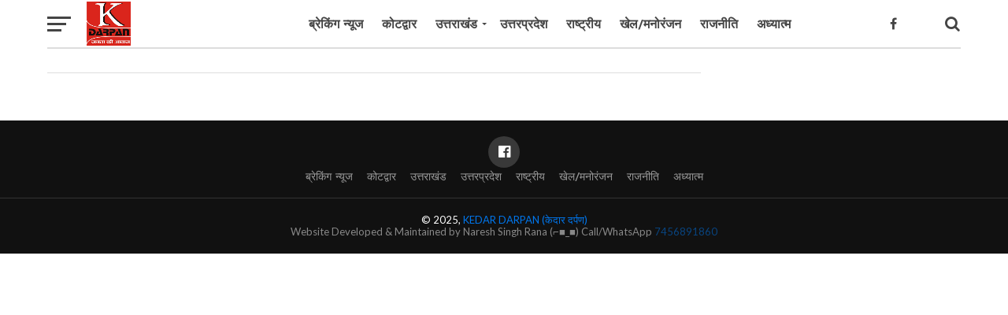

--- FILE ---
content_type: text/html; charset=UTF-8
request_url: https://kedardarpan.com/category/uttarakhand-news/almora-news/
body_size: 10128
content:
<!DOCTYPE html>
<html lang="en-US">
<head>
<meta charset="UTF-8" >
<meta name="viewport" id="viewport" content="width=device-width, initial-scale=1.0, maximum-scale=1.0, minimum-scale=1.0, user-scalable=no" />
<link rel="pingback" href="https://kedardarpan.com/xmlrpc.php" />
<link href="https://fonts.googleapis.com/css?family=Noto+Sans&amp;display=swap" rel="stylesheet" />
<meta property="og:description" content="जनता की आवाज" />
<title>Category: अल्मोड़ा &#x2d; KEDAR DARPAN (केदार दर्पण)</title>
<style>img:is([sizes="auto" i], [sizes^="auto," i]) { contain-intrinsic-size: 3000px 1500px }</style>
<!-- The SEO Framework by Sybre Waaijer -->
<meta name="robots" content="max-snippet:-1,max-image-preview:large,max-video-preview:-1" />
<link rel="canonical" href="https://kedardarpan.com/category/uttarakhand-news/almora-news/" />
<meta name="description" content="अल्मोड&#8230;" />
<meta property="og:type" content="website" />
<meta property="og:locale" content="en_US" />
<meta property="og:site_name" content="KEDAR DARPAN (केदार दर्पण)" />
<meta property="og:title" content="Category: अल्मोड़ा" />
<meta property="og:description" content="अल्मोड&#8230;" />
<meta property="og:url" content="https://kedardarpan.com/category/uttarakhand-news/almora-news/" />
<meta property="og:image" content="https://kedardarpan.com/wp-content/uploads/2020/09/K-DARPAN.jpg" />
<meta property="og:image:width" content="310" />
<meta property="og:image:height" content="361" />
<meta name="twitter:card" content="summary_large_image" />
<meta name="twitter:title" content="Category: अल्मोड़ा" />
<meta name="twitter:description" content="अल्मोड&#8230;" />
<meta name="twitter:image" content="https://kedardarpan.com/wp-content/uploads/2020/09/K-DARPAN.jpg" />
<script type="application/ld+json">{"@context":"https://schema.org","@graph":[{"@type":"WebSite","@id":"https://kedardarpan.com/#/schema/WebSite","url":"https://kedardarpan.com/","name":"KEDAR DARPAN (केदार दर्पण)","description":"जनता की आवाज","inLanguage":"en-US","potentialAction":{"@type":"SearchAction","target":{"@type":"EntryPoint","urlTemplate":"https://kedardarpan.com/search/{search_term_string}/"},"query-input":"required name=search_term_string"},"publisher":{"@type":"Organization","@id":"https://kedardarpan.com/#/schema/Organization","name":"KEDAR DARPAN (केदार दर्पण)","url":"https://kedardarpan.com/","logo":{"@type":"ImageObject","url":"https://kedardarpan.com/wp-content/uploads/2020/09/K-DARPAN.jpg","contentUrl":"https://kedardarpan.com/wp-content/uploads/2020/09/K-DARPAN.jpg","width":310,"height":361}}},{"@type":"CollectionPage","@id":"https://kedardarpan.com/category/uttarakhand-news/almora-news/","url":"https://kedardarpan.com/category/uttarakhand-news/almora-news/","name":"Category: अल्मोड़ा &#x2d; KEDAR DARPAN (केदार दर्पण)","description":"अल्मोड&#8230;","inLanguage":"en-US","isPartOf":{"@id":"https://kedardarpan.com/#/schema/WebSite"},"breadcrumb":{"@type":"BreadcrumbList","@id":"https://kedardarpan.com/#/schema/BreadcrumbList","itemListElement":[{"@type":"ListItem","position":1,"item":"https://kedardarpan.com/","name":"KEDAR DARPAN (केदार दर्पण)"},{"@type":"ListItem","position":2,"item":"https://kedardarpan.com/category/uttarakhand-news/","name":"Category: उत्तराखंड"},{"@type":"ListItem","position":3,"name":"Category: अल्मोड़ा"}]}}]}</script>
<!-- / The SEO Framework by Sybre Waaijer | 3.32ms meta | 0.47ms boot -->
<link rel='dns-prefetch' href='//www.googletagmanager.com' />
<link rel='dns-prefetch' href='//fonts.googleapis.com' />
<link rel='dns-prefetch' href='//pagead2.googlesyndication.com' />
<link rel="alternate" type="application/rss+xml" title="KEDAR DARPAN (केदार दर्पण) &raquo; Feed" href="https://kedardarpan.com/feed/" />
<link rel="alternate" type="application/rss+xml" title="KEDAR DARPAN (केदार दर्पण) &raquo; अल्मोड़ा Category Feed" href="https://kedardarpan.com/category/uttarakhand-news/almora-news/feed/" />
<!-- kedardarpan.com is managing ads with Advanced Ads 2.0.9 – https://wpadvancedads.com/ --><script data-wpfc-render="false" id="kedar-ready">
window.advanced_ads_ready=function(e,a){a=a||"complete";var d=function(e){return"interactive"===a?"loading"!==e:"complete"===e};d(document.readyState)?e():document.addEventListener("readystatechange",(function(a){d(a.target.readyState)&&e()}),{once:"interactive"===a})},window.advanced_ads_ready_queue=window.advanced_ads_ready_queue||[];		</script>
<!-- <link rel='stylesheet' id='wp-block-library-css' href='https://kedardarpan.com/wp-includes/css/dist/block-library/style.min.css?ver=6.8.1' type='text/css' media='all' /> -->
<link rel="stylesheet" type="text/css" href="//kedardarpan.com/wp-content/cache/wpfc-minified/13efsbns/2ahvl.css" media="all"/>
<style id='classic-theme-styles-inline-css' type='text/css'>
/*! This file is auto-generated */
.wp-block-button__link{color:#fff;background-color:#32373c;border-radius:9999px;box-shadow:none;text-decoration:none;padding:calc(.667em + 2px) calc(1.333em + 2px);font-size:1.125em}.wp-block-file__button{background:#32373c;color:#fff;text-decoration:none}
</style>
<style id='global-styles-inline-css' type='text/css'>
:root{--wp--preset--aspect-ratio--square: 1;--wp--preset--aspect-ratio--4-3: 4/3;--wp--preset--aspect-ratio--3-4: 3/4;--wp--preset--aspect-ratio--3-2: 3/2;--wp--preset--aspect-ratio--2-3: 2/3;--wp--preset--aspect-ratio--16-9: 16/9;--wp--preset--aspect-ratio--9-16: 9/16;--wp--preset--color--black: #000000;--wp--preset--color--cyan-bluish-gray: #abb8c3;--wp--preset--color--white: #ffffff;--wp--preset--color--pale-pink: #f78da7;--wp--preset--color--vivid-red: #cf2e2e;--wp--preset--color--luminous-vivid-orange: #ff6900;--wp--preset--color--luminous-vivid-amber: #fcb900;--wp--preset--color--light-green-cyan: #7bdcb5;--wp--preset--color--vivid-green-cyan: #00d084;--wp--preset--color--pale-cyan-blue: #8ed1fc;--wp--preset--color--vivid-cyan-blue: #0693e3;--wp--preset--color--vivid-purple: #9b51e0;--wp--preset--gradient--vivid-cyan-blue-to-vivid-purple: linear-gradient(135deg,rgba(6,147,227,1) 0%,rgb(155,81,224) 100%);--wp--preset--gradient--light-green-cyan-to-vivid-green-cyan: linear-gradient(135deg,rgb(122,220,180) 0%,rgb(0,208,130) 100%);--wp--preset--gradient--luminous-vivid-amber-to-luminous-vivid-orange: linear-gradient(135deg,rgba(252,185,0,1) 0%,rgba(255,105,0,1) 100%);--wp--preset--gradient--luminous-vivid-orange-to-vivid-red: linear-gradient(135deg,rgba(255,105,0,1) 0%,rgb(207,46,46) 100%);--wp--preset--gradient--very-light-gray-to-cyan-bluish-gray: linear-gradient(135deg,rgb(238,238,238) 0%,rgb(169,184,195) 100%);--wp--preset--gradient--cool-to-warm-spectrum: linear-gradient(135deg,rgb(74,234,220) 0%,rgb(151,120,209) 20%,rgb(207,42,186) 40%,rgb(238,44,130) 60%,rgb(251,105,98) 80%,rgb(254,248,76) 100%);--wp--preset--gradient--blush-light-purple: linear-gradient(135deg,rgb(255,206,236) 0%,rgb(152,150,240) 100%);--wp--preset--gradient--blush-bordeaux: linear-gradient(135deg,rgb(254,205,165) 0%,rgb(254,45,45) 50%,rgb(107,0,62) 100%);--wp--preset--gradient--luminous-dusk: linear-gradient(135deg,rgb(255,203,112) 0%,rgb(199,81,192) 50%,rgb(65,88,208) 100%);--wp--preset--gradient--pale-ocean: linear-gradient(135deg,rgb(255,245,203) 0%,rgb(182,227,212) 50%,rgb(51,167,181) 100%);--wp--preset--gradient--electric-grass: linear-gradient(135deg,rgb(202,248,128) 0%,rgb(113,206,126) 100%);--wp--preset--gradient--midnight: linear-gradient(135deg,rgb(2,3,129) 0%,rgb(40,116,252) 100%);--wp--preset--font-size--small: 13px;--wp--preset--font-size--medium: 20px;--wp--preset--font-size--large: 36px;--wp--preset--font-size--x-large: 42px;--wp--preset--spacing--20: 0.44rem;--wp--preset--spacing--30: 0.67rem;--wp--preset--spacing--40: 1rem;--wp--preset--spacing--50: 1.5rem;--wp--preset--spacing--60: 2.25rem;--wp--preset--spacing--70: 3.38rem;--wp--preset--spacing--80: 5.06rem;--wp--preset--shadow--natural: 6px 6px 9px rgba(0, 0, 0, 0.2);--wp--preset--shadow--deep: 12px 12px 50px rgba(0, 0, 0, 0.4);--wp--preset--shadow--sharp: 6px 6px 0px rgba(0, 0, 0, 0.2);--wp--preset--shadow--outlined: 6px 6px 0px -3px rgba(255, 255, 255, 1), 6px 6px rgba(0, 0, 0, 1);--wp--preset--shadow--crisp: 6px 6px 0px rgba(0, 0, 0, 1);}:where(.is-layout-flex){gap: 0.5em;}:where(.is-layout-grid){gap: 0.5em;}body .is-layout-flex{display: flex;}.is-layout-flex{flex-wrap: wrap;align-items: center;}.is-layout-flex > :is(*, div){margin: 0;}body .is-layout-grid{display: grid;}.is-layout-grid > :is(*, div){margin: 0;}:where(.wp-block-columns.is-layout-flex){gap: 2em;}:where(.wp-block-columns.is-layout-grid){gap: 2em;}:where(.wp-block-post-template.is-layout-flex){gap: 1.25em;}:where(.wp-block-post-template.is-layout-grid){gap: 1.25em;}.has-black-color{color: var(--wp--preset--color--black) !important;}.has-cyan-bluish-gray-color{color: var(--wp--preset--color--cyan-bluish-gray) !important;}.has-white-color{color: var(--wp--preset--color--white) !important;}.has-pale-pink-color{color: var(--wp--preset--color--pale-pink) !important;}.has-vivid-red-color{color: var(--wp--preset--color--vivid-red) !important;}.has-luminous-vivid-orange-color{color: var(--wp--preset--color--luminous-vivid-orange) !important;}.has-luminous-vivid-amber-color{color: var(--wp--preset--color--luminous-vivid-amber) !important;}.has-light-green-cyan-color{color: var(--wp--preset--color--light-green-cyan) !important;}.has-vivid-green-cyan-color{color: var(--wp--preset--color--vivid-green-cyan) !important;}.has-pale-cyan-blue-color{color: var(--wp--preset--color--pale-cyan-blue) !important;}.has-vivid-cyan-blue-color{color: var(--wp--preset--color--vivid-cyan-blue) !important;}.has-vivid-purple-color{color: var(--wp--preset--color--vivid-purple) !important;}.has-black-background-color{background-color: var(--wp--preset--color--black) !important;}.has-cyan-bluish-gray-background-color{background-color: var(--wp--preset--color--cyan-bluish-gray) !important;}.has-white-background-color{background-color: var(--wp--preset--color--white) !important;}.has-pale-pink-background-color{background-color: var(--wp--preset--color--pale-pink) !important;}.has-vivid-red-background-color{background-color: var(--wp--preset--color--vivid-red) !important;}.has-luminous-vivid-orange-background-color{background-color: var(--wp--preset--color--luminous-vivid-orange) !important;}.has-luminous-vivid-amber-background-color{background-color: var(--wp--preset--color--luminous-vivid-amber) !important;}.has-light-green-cyan-background-color{background-color: var(--wp--preset--color--light-green-cyan) !important;}.has-vivid-green-cyan-background-color{background-color: var(--wp--preset--color--vivid-green-cyan) !important;}.has-pale-cyan-blue-background-color{background-color: var(--wp--preset--color--pale-cyan-blue) !important;}.has-vivid-cyan-blue-background-color{background-color: var(--wp--preset--color--vivid-cyan-blue) !important;}.has-vivid-purple-background-color{background-color: var(--wp--preset--color--vivid-purple) !important;}.has-black-border-color{border-color: var(--wp--preset--color--black) !important;}.has-cyan-bluish-gray-border-color{border-color: var(--wp--preset--color--cyan-bluish-gray) !important;}.has-white-border-color{border-color: var(--wp--preset--color--white) !important;}.has-pale-pink-border-color{border-color: var(--wp--preset--color--pale-pink) !important;}.has-vivid-red-border-color{border-color: var(--wp--preset--color--vivid-red) !important;}.has-luminous-vivid-orange-border-color{border-color: var(--wp--preset--color--luminous-vivid-orange) !important;}.has-luminous-vivid-amber-border-color{border-color: var(--wp--preset--color--luminous-vivid-amber) !important;}.has-light-green-cyan-border-color{border-color: var(--wp--preset--color--light-green-cyan) !important;}.has-vivid-green-cyan-border-color{border-color: var(--wp--preset--color--vivid-green-cyan) !important;}.has-pale-cyan-blue-border-color{border-color: var(--wp--preset--color--pale-cyan-blue) !important;}.has-vivid-cyan-blue-border-color{border-color: var(--wp--preset--color--vivid-cyan-blue) !important;}.has-vivid-purple-border-color{border-color: var(--wp--preset--color--vivid-purple) !important;}.has-vivid-cyan-blue-to-vivid-purple-gradient-background{background: var(--wp--preset--gradient--vivid-cyan-blue-to-vivid-purple) !important;}.has-light-green-cyan-to-vivid-green-cyan-gradient-background{background: var(--wp--preset--gradient--light-green-cyan-to-vivid-green-cyan) !important;}.has-luminous-vivid-amber-to-luminous-vivid-orange-gradient-background{background: var(--wp--preset--gradient--luminous-vivid-amber-to-luminous-vivid-orange) !important;}.has-luminous-vivid-orange-to-vivid-red-gradient-background{background: var(--wp--preset--gradient--luminous-vivid-orange-to-vivid-red) !important;}.has-very-light-gray-to-cyan-bluish-gray-gradient-background{background: var(--wp--preset--gradient--very-light-gray-to-cyan-bluish-gray) !important;}.has-cool-to-warm-spectrum-gradient-background{background: var(--wp--preset--gradient--cool-to-warm-spectrum) !important;}.has-blush-light-purple-gradient-background{background: var(--wp--preset--gradient--blush-light-purple) !important;}.has-blush-bordeaux-gradient-background{background: var(--wp--preset--gradient--blush-bordeaux) !important;}.has-luminous-dusk-gradient-background{background: var(--wp--preset--gradient--luminous-dusk) !important;}.has-pale-ocean-gradient-background{background: var(--wp--preset--gradient--pale-ocean) !important;}.has-electric-grass-gradient-background{background: var(--wp--preset--gradient--electric-grass) !important;}.has-midnight-gradient-background{background: var(--wp--preset--gradient--midnight) !important;}.has-small-font-size{font-size: var(--wp--preset--font-size--small) !important;}.has-medium-font-size{font-size: var(--wp--preset--font-size--medium) !important;}.has-large-font-size{font-size: var(--wp--preset--font-size--large) !important;}.has-x-large-font-size{font-size: var(--wp--preset--font-size--x-large) !important;}
:where(.wp-block-post-template.is-layout-flex){gap: 1.25em;}:where(.wp-block-post-template.is-layout-grid){gap: 1.25em;}
:where(.wp-block-columns.is-layout-flex){gap: 2em;}:where(.wp-block-columns.is-layout-grid){gap: 2em;}
:root :where(.wp-block-pullquote){font-size: 1.5em;line-height: 1.6;}
</style>
<!-- <link rel='stylesheet' id='mvp-custom-style-css' href='https://kedardarpan.com/wp-content/themes/click-mag/style.css?ver=6.8.1' type='text/css' media='all' /> -->
<link rel="stylesheet" type="text/css" href="//kedardarpan.com/wp-content/cache/wpfc-minified/jy6z2ip1/2ahvl.css" media="all"/>
<style id='mvp-custom-style-inline-css' type='text/css'>
#mvp-wallpaper {
background: url() no-repeat 50% 0;
}
a,
a:visited,
.post-info-name a,
.woocommerce .woocommerce-breadcrumb a {
color: #0077ee;
}
a:hover,
nav.mvp-fly-nav-menu ul li a:hover,
.mvp-feat1-story-text h2:hover,
.mvp-feat2-sub-text h2:hover,
.mvp-feat3-text h2:hover,
.mvp-main-blog-text h2:hover,
.mvp-trend-widget-text h2:hover,
.mvp-related-text a:hover,
ul.mvp-post-soc-list li.mvp-post-soc-comm:hover,
span.mvp-author-box-soc:hover,
.woocommerce .woocommerce-breadcrumb a:hover,
h3.mvp-authors-list-head a:hover,
.mvp-authors-widget-wrap span.mvp-main-blog-cat:hover,
.mvp-wide-widget-text h2:hover,
.mvp-side-widget a:hover,
.mvp-blog-col-text h2:hover,
#mvp-nav-menu ul li ul.mvp-mega-list li a:hover {
color: #ff3c36 !important;
}
.mvp-fly-top:hover,
span.mvp-feat1-main-cat,
span.mvp-feat2-sub-cat,
span.mvp-feat3-cat,
span.mvp-blog-col-cat,
span.mvp-feat2-main-cat,
.mvp-trend-widget-img:after,
.mvp-feat-vid-but,
.mvp-feat-gal-but,
span.mvp-post-cat,
.mvp-prev-next-text a,
.mvp-prev-next-text a:visited,
.mvp-prev-next-text a:hover,
#mvp-comments-button a,
#mvp-comments-button span.mvp-comment-but-text,
a.mvp-inf-more-but:hover,
.mvp-side-widget .mvp-tag-cloud a:hover,
span.mvp-ad-rel-but {
background: #ff3c36;
}
.mvp-fly-top:hover {
border: 1px solid #ff3c36;
}
h4.mvp-post-header {
border-top: 1px solid #ff3c36;
}
.woocommerce .widget_price_filter .ui-slider .ui-slider-range,
.woocommerce .widget_price_filter .ui-slider .ui-slider-handle,
.woocommerce span.onsale,
.woocommerce #respond input#submit.alt,
.woocommerce a.button.alt,
.woocommerce button.button.alt,
.woocommerce input.button.alt,
.woocommerce #respond input#submit.alt:hover,
.woocommerce a.button.alt:hover,
.woocommerce button.button.alt:hover,
.woocommerce input.button.alt:hover {
background-color: #ff3c36;
}
nav.mvp-fly-nav-menu ul li.menu-item-has-children:after,
span.mvp-blog-cat,
span.mvp-main-blog-cat,
h4.mvp-side-widget-head,
h4.mvp-post-bot-head,
#mvp-comments-button span.mvp-comment-but-text,
span.mvp-post-header,
.woocommerce .star-rating span:before,
span.mvp-related-head {
color: #ff3c36;
}
#mvp-nav-wrap,
.mvp-main-nav-cont {
background: #ffffff;
}
#mvp-nav-menu ul li a,
span.mvp-nav-search-but,
span.mvp-nav-soc-but {
color: #444444;
}
.mvp-fly-but-wrap span,
.mvp-search-but-wrap span {
background: #444444;
}
#mvp-nav-menu ul li.menu-item-has-children ul.sub-menu li a:after,
#mvp-nav-menu ul li.menu-item-has-children ul.sub-menu li ul.sub-menu li a:after,
#mvp-nav-menu ul li.menu-item-has-children ul.sub-menu li ul.sub-menu li ul.sub-menu li a:after,
#mvp-nav-menu ul li.menu-item-has-children ul.mvp-mega-list li a:after,
#mvp-nav-menu ul li.menu-item-has-children a:after {
border-color: #444444 transparent transparent transparent;
}
#mvp-nav-menu ul li:hover a,
span.mvp-nav-search-but:hover,
span.mvp-nav-soc-but:hover {
color: #fdacc8 !important;
}
#mvp-nav-menu ul li.menu-item-has-children:hover a:after {
border-color: #fdacc8 transparent transparent transparent !important;
}
.mvp-feat1-story-text h2,
.mvp-feat2-sub-text h2,
.mvp-feat1-trend-text h2,
.mvp-feat3-text h2,
.mvp-blog-col-text h2,
.mvp-main-blog-text h2,
.mvp-trend-widget-text h2,
.mvp-wide-widget-text h2,
.mvp-related-text a {
color: #222222;
}
#mvp-content-main,
.rwp-summary,
.rwp-u-review__comment {
font-family: 'Merriweather', serif;
}
#mvp-nav-menu ul li a,
nav.mvp-fly-nav-menu ul li a,
#mvp-foot-nav ul.menu li a {
font-family: 'Work Sans', sans-serif;
}
.mvp-feat2-main-title h2,
h1.mvp-post-title,
#mvp-nav-soc-title h4 {
font-family: 'Work Sans', sans-serif;
}
.mvp-feat1-story-text h2,
.mvp-feat2-sub-text h2,
.mvp-feat1-trend-text h2,
.mvp-feat3-text h2,
.mvp-blog-col-text h2,
.mvp-main-blog-text h2,
.mvp-trend-widget-text h2,
.mvp-wide-widget-text h2,
.mvp-related-text a,
.mvp-prev-next-text a,
.mvp-prev-next-text a:visited,
.mvp-prev-next-text a:hover,
#mvp-404 h1,
h1.mvp-author-top-head,
#mvp-nav-menu ul li ul.mvp-mega-list li a,
#mvp-content-main blockquote p,
#woo-content h1.page-title,
.woocommerce div.product .product_title,
.woocommerce ul.products li.product h3,
.mvp-authors-list-posts a,
.mvp-side-widget a {
font-family: 'Work Sans', sans-serif;
}
span.mvp-feat1-main-cat,
span.mvp-feat2-sub-cat,
span.mvp-blog-col-cat,
span.mvp-blog-cat,
h4.mvp-main-blog-head,
h1.mvp-main-blog-head,
span.mvp-main-blog-cat,
h4.mvp-side-widget-head,
span.mvp-post-cat,
h4.mvp-post-bot-head,
span.mvp-post-header,
h1.mvp-arch-head,
h4.mvp-arch-head,
.woocommerce ul.product_list_widget span.product-title,
.woocommerce ul.product_list_widget li a,
.woocommerce #reviews #comments ol.commentlist li .comment-text p.meta,
.woocommerce .related h2,
.woocommerce div.product .woocommerce-tabs .panel h2,
.woocommerce div.product .product_title,
#mvp-content-main h1,
#mvp-content-main h2,
#mvp-content-main h3,
#mvp-content-main h4,
#mvp-content-main h5,
#mvp-content-main h6,
#woo-content h1.page-title,
.woocommerce .woocommerce-breadcrumb,
h3.mvp-authors-list-head a,
span.mvp-authors-list-post-head {
font-family: 'Work Sans', sans-serif;
}
.mvp-ad-rel-out,
.mvp-ad-rel-in {
margin-left: 0;
}
.mvp-nav-links {
display: none;
}
</style>
<!-- <link rel='stylesheet' id='mvp-reset-css' href='https://kedardarpan.com/wp-content/themes/click-mag/css/reset.css?ver=6.8.1' type='text/css' media='all' /> -->
<!-- <link rel='stylesheet' id='fontawesome-css' href='https://kedardarpan.com/wp-content/themes/click-mag/font-awesome/css/font-awesome.css?ver=6.8.1' type='text/css' media='all' /> -->
<link rel="stylesheet" type="text/css" href="//kedardarpan.com/wp-content/cache/wpfc-minified/k1s03qez/2ahvl.css" media="all"/>
<link rel='stylesheet' id='mvp-fonts-css' href='//fonts.googleapis.com/css?family=Oswald%3A300%2C400%2C700%7CMerriweather%3A300%2C400%2C700%2C900%7CQuicksand%3A400%7CLato%3A300%2C400%2C700%7CPassion+One%3A400%2C700%7CWork+Sans%3A200%2C300%2C400%2C500%2C600%2C700%2C800%2C900%7CMontserrat%3A400%2C700%7COpen+Sans+Condensed%3A300%2C700%7COpen+Sans%3A400%2C700%2C800%7CWork+Sans%3A100%2C200%2C300%2C400%2C500%2C600%2C700%2C800%2C900%7CWork+Sans%3A100%2C200%2C300%2C400%2C500%2C600%2C700%2C800%2C900%7CWork+Sans%3A100%2C200%2C300%2C400%2C500%2C600%2C700%2C800%2C900%7CMerriweather%3A100%2C200%2C300%2C400%2C500%2C600%2C700%2C800%2C900%7CWork+Sans%3A100%2C200%2C300%2C400%2C500%2C600%2C700%2C800%2C900&#038;subset=latin%2Clatin-ext%2Ccyrillic%2Ccyrillic-ext%2Cgreek-ext%2Cgreek%2Cvietnamese&#038;ver=1.0.0' type='text/css' media='all' />
<!-- <link rel='stylesheet' id='mvp-media-queries-css' href='https://kedardarpan.com/wp-content/themes/click-mag/css/media-queries.css?ver=6.8.1' type='text/css' media='all' /> -->
<!-- <link rel='stylesheet' id='msl-main-css' href='https://kedardarpan.com/wp-content/plugins/master-slider/public/assets/css/masterslider.main.css?ver=3.10.8' type='text/css' media='all' /> -->
<!-- <link rel='stylesheet' id='msl-custom-css' href='https://kedardarpan.com/wp-content/uploads/master-slider/custom.css?ver=1.9' type='text/css' media='all' /> -->
<link rel="stylesheet" type="text/css" href="//kedardarpan.com/wp-content/cache/wpfc-minified/8x9vo67g/2ahvl.css" media="all"/>
<script src='//kedardarpan.com/wp-content/cache/wpfc-minified/2dji46so/2ahvl.js' type="text/javascript"></script>
<!-- <script type="text/javascript" src="https://kedardarpan.com/wp-includes/js/jquery/jquery.min.js?ver=3.7.1" id="jquery-core-js"></script> -->
<!-- <script type="text/javascript" src="https://kedardarpan.com/wp-includes/js/jquery/jquery-migrate.min.js?ver=3.4.1" id="jquery-migrate-js"></script> -->
<!-- Google tag (gtag.js) snippet added by Site Kit -->
<!-- Google Analytics snippet added by Site Kit -->
<script type="text/javascript" src="https://www.googletagmanager.com/gtag/js?id=G-YFK6E2J0ZZ" id="google_gtagjs-js" async></script>
<script type="text/javascript" id="google_gtagjs-js-after">
/* <![CDATA[ */
window.dataLayer = window.dataLayer || [];function gtag(){dataLayer.push(arguments);}
gtag("set","linker",{"domains":["kedardarpan.com"]});
gtag("js", new Date());
gtag("set", "developer_id.dZTNiMT", true);
gtag("config", "G-YFK6E2J0ZZ");
/* ]]> */
</script>
<!-- End Google tag (gtag.js) snippet added by Site Kit -->
<link rel="https://api.w.org/" href="https://kedardarpan.com/wp-json/" /><link rel="alternate" title="JSON" type="application/json" href="https://kedardarpan.com/wp-json/wp/v2/categories/9" /><link rel="EditURI" type="application/rsd+xml" title="RSD" href="https://kedardarpan.com/xmlrpc.php?rsd" />
<meta name="generator" content="Site Kit by Google 1.154.0" /><script>var ms_grabbing_curosr = 'https://kedardarpan.com/wp-content/plugins/master-slider/public/assets/css/common/grabbing.cur', ms_grab_curosr = 'https://kedardarpan.com/wp-content/plugins/master-slider/public/assets/css/common/grab.cur';</script>
<meta name="generator" content="MasterSlider 3.10.8 - Responsive Touch Image Slider | avt.li/msf" />
<!-- Google AdSense meta tags added by Site Kit -->
<meta name="google-adsense-platform-account" content="ca-host-pub-2644536267352236">
<meta name="google-adsense-platform-domain" content="sitekit.withgoogle.com">
<!-- End Google AdSense meta tags added by Site Kit -->
<noscript><style>.lazyload[data-src]{display:none !important;}</style></noscript><style>.lazyload{background-image:none !important;}.lazyload:before{background-image:none !important;}</style>
<!-- Google AdSense snippet added by Site Kit -->
<script type="text/javascript" async="async" src="https://pagead2.googlesyndication.com/pagead/js/adsbygoogle.js?client=ca-pub-4711530341530576&amp;host=ca-host-pub-2644536267352236" crossorigin="anonymous"></script>
<!-- End Google AdSense snippet added by Site Kit -->
<link rel="icon" href="https://kedardarpan.com/wp-content/uploads/2020/09/K-DARPAN-150x150.jpg" sizes="32x32" />
<link rel="icon" href="https://kedardarpan.com/wp-content/uploads/2020/09/K-DARPAN.jpg" sizes="192x192" />
<link rel="apple-touch-icon" href="https://kedardarpan.com/wp-content/uploads/2020/09/K-DARPAN.jpg" />
<meta name="msapplication-TileImage" content="https://kedardarpan.com/wp-content/uploads/2020/09/K-DARPAN.jpg" />
<style type="text/css" id="wp-custom-css">
#mvp-logo-nav {
width: 56px;
margin-top: 2px;
}
/* @reset */
html, body {
font-size: 18px;
}
h1,h2,h3,h4,h5,h6 {
font-weight: 700 !important;
}
/* @header */
#mvp-nav-menu {
width: 100%;
max-width: 100% !important;
}
#mvp-nav-menu ul li a {
font-size: 16px !important;
}
#mvp-nav-soc-bar {
display: none !important;
}
.mvp-fixed {
position: relative !important;
}
/* @featured-homepage */
@media (max-width:768px) {
.mvp-feat2-main-title h2.mvp-stand-title {
font-size: 1.5rem;
line-height: 1.125;
}
}
.join-us {
padding: 12px 24px;
border: 3px dashed #1a1a1a;
border-radius: 20px
} .join-us p {
font-size: 20px;
font-weight: 700;
line-height: 1;
margin: 0 !important
} .join-us h3 {
font-size: 24px !important;
} .join-us a {
color: #000
}
/* @footer */
#mvp-foot-copy {
color: #fff;
font-size: 13px;
line-height: 1.2;
}
#mvp-foot-copy .site-title {
font-size: 15px;
}
#mvp-foot-copy .credits {
opacity: 0.5;
}
@media (min-width:769px) {
#mvp-foot-copy .credits br {
display: none;
}
}		</style>
</head>
<body class="archive category category-almora-news category-9 wp-theme-click-mag _masterslider _ms_version_3.10.8 aa-prefix-kedar-">
<div id="mvp-fly-wrap">
<div id="mvp-fly-menu-top" class="left relative">
<div class="mvp-fly-top-out left relative">
<div class="mvp-fly-top-in">
<div id="mvp-fly-logo" class="left relative">
<a href="https://kedardarpan.com/"><img src="[data-uri]" alt="KEDAR DARPAN (केदार दर्पण)" data-rjs="2" data-src="https://kedardarpan.com/wp-content/uploads/2024/04/KedarDarpan_logo.png" decoding="async" class="lazyload" width="310" height="310" data-eio-rwidth="310" data-eio-rheight="310" /><noscript><img src="https://kedardarpan.com/wp-content/uploads/2024/04/KedarDarpan_logo.png" alt="KEDAR DARPAN (केदार दर्पण)" data-rjs="2" data-eio="l" /></noscript></a>
</div><!--mvp-fly-logo-->
</div><!--mvp-fly-top-in-->
<div class="mvp-fly-but-wrap mvp-fly-but-menu mvp-fly-but-click">
<span></span>
<span></span>
<span></span>
<span></span>
</div><!--mvp-fly-but-wrap-->
</div><!--mvp-fly-top-out-->
</div><!--mvp-fly-menu-top-->
<div id="mvp-fly-menu-wrap">
<nav class="mvp-fly-nav-menu left relative">
<div class="menu"><ul>
<li class="page_item page-item-5902"><a href="https://kedardarpan.com/">Home</a></li>
</ul></div>
</nav>
</div><!--mvp-fly-menu-wrap-->
<div id="mvp-fly-soc-wrap">
<span class="mvp-fly-soc-head">Connect with us</span>
<ul class="mvp-fly-soc-list left relative">
<li><a href="https://www.facebook.com/Kedar-darpan-105160517999463" target="_blank" class="fa fa-facebook-official fa-2"></a></li>
</ul>
</div><!--mvp-fly-soc-wrap-->
</div><!--mvp-fly-wrap-->		<div id="mvp-site" class="left relative">
<header id="mvp-head-wrap" class="left relative">
<div id="mvp-head-top" class="left relative">
<div id="mvp-search-wrap">
<div id="mvp-search-box">
<form method="get" id="searchform" action="https://kedardarpan.com/">
<input type="text" name="s" id="s" value="Search" onfocus='if (this.value == "Search") { this.value = ""; }' onblur='if (this.value == "") { this.value = "Search"; }' />
<input type="hidden" id="searchsubmit" value="Search" />
</form>					</div><!--mvp-search-box-->
<div class="mvp-search-but-wrap mvp-search-click">
<span></span>
<span></span>
</div><!--mvp-search-but-wrap-->
</div><!--mvp-search-wrap-->
</div><!--mvp-head-top-->
<div id="mvp-nav-wrap" class="left relative">
<div class="mvp-main-boxed-wrap">
<div class="mvp-main-out relative">
<div class="mvp-main-in">
<div class="mvp-main-nav-cont left relative">
<div class="mvp-nav-left-out">
<div class="mvp-fly-but-wrap mvp-fly-but-click left relative">
<span></span>
<span></span>
<span></span>
<span></span>
</div><!--mvp-fly-but-wrap-->
<div id="mvp-logo-nav" class="left relative" itemscope itemtype="http://schema.org/Organization">
<a itemprop="url" href="https://kedardarpan.com/"><img itemprop="logo" src="[data-uri]" alt="KEDAR DARPAN (केदार दर्पण)" data-rjs="2" data-src="https://kedardarpan.com/wp-content/uploads/2024/04/KedarDarpan_logo.png" decoding="async" class="lazyload" width="310" height="310" data-eio-rwidth="310" data-eio-rheight="310" /><noscript><img itemprop="logo" src="https://kedardarpan.com/wp-content/uploads/2024/04/KedarDarpan_logo.png" alt="KEDAR DARPAN (केदार दर्पण)" data-rjs="2" data-eio="l" /></noscript></a>
<h2 class="mvp-logo-title">KEDAR DARPAN (केदार दर्पण)</h2>
</div><!--mvp-logo-nav-->
<div class="mvp-nav-left-in">
<div id="mvp-nav-right-wrap" class="left">
<div class="mvp-nav-right-out">
<div class="mvp-nav-right-in">
<div id="mvp-nav-main" class="left">
<nav id="mvp-nav-menu">
<div class="menu-main-menu-container"><ul id="menu-main-menu" class="menu"><li id="menu-item-4407" class="menu-item menu-item-type-taxonomy menu-item-object-category menu-item-4407"><a href="https://kedardarpan.com/category/breaking-news/">ब्रेकिंग न्यूज</a></li>
<li id="menu-item-4405" class="menu-item menu-item-type-taxonomy menu-item-object-category menu-item-4405"><a href="https://kedardarpan.com/category/kotdwar-news/">कोटद्वार</a></li>
<li id="menu-item-4391" class="menu-item menu-item-type-taxonomy menu-item-object-category current-category-ancestor current-menu-ancestor current-menu-parent current-category-parent menu-item-has-children menu-item-4391"><a href="https://kedardarpan.com/category/uttarakhand-news/">उत्तराखंड</a>
<ul class="sub-menu">
<li id="menu-item-4392" class="menu-item menu-item-type-taxonomy menu-item-object-category current-menu-item menu-item-4392"><a href="https://kedardarpan.com/category/uttarakhand-news/almora-news/" aria-current="page">अल्मोड़ा</a></li>
<li id="menu-item-4393" class="menu-item menu-item-type-taxonomy menu-item-object-category menu-item-4393"><a href="https://kedardarpan.com/category/uttarakhand-news/uttarkashi-news/">उत्तरकाशी</a></li>
<li id="menu-item-4394" class="menu-item menu-item-type-taxonomy menu-item-object-category menu-item-4394"><a href="https://kedardarpan.com/category/uttarakhand-news/udham-singh-nagar-news/">उधमसिंह नगर</a></li>
<li id="menu-item-4395" class="menu-item menu-item-type-taxonomy menu-item-object-category menu-item-4395"><a href="https://kedardarpan.com/category/uttarakhand-news/chamoli-news/">चमोली</a></li>
<li id="menu-item-4396" class="menu-item menu-item-type-taxonomy menu-item-object-category menu-item-4396"><a href="https://kedardarpan.com/category/uttarakhand-news/champawat-news/">चम्पावत</a></li>
<li id="menu-item-4397" class="menu-item menu-item-type-taxonomy menu-item-object-category menu-item-4397"><a href="https://kedardarpan.com/category/uttarakhand-news/tehri-news/">टिहरी</a></li>
<li id="menu-item-4398" class="menu-item menu-item-type-taxonomy menu-item-object-category menu-item-4398"><a href="https://kedardarpan.com/category/uttarakhand-news/dehradun-news/">देहरादून</a></li>
<li id="menu-item-4399" class="menu-item menu-item-type-taxonomy menu-item-object-category menu-item-4399"><a href="https://kedardarpan.com/category/uttarakhand-news/nainital-news/">नैनीताल</a></li>
<li id="menu-item-4400" class="menu-item menu-item-type-taxonomy menu-item-object-category menu-item-4400"><a href="https://kedardarpan.com/category/uttarakhand-news/pithoragarh-news/">पिथोरागढ़</a></li>
<li id="menu-item-4401" class="menu-item menu-item-type-taxonomy menu-item-object-category menu-item-4401"><a href="https://kedardarpan.com/category/uttarakhand-news/pauri-news/">पौड़ी</a></li>
<li id="menu-item-4402" class="menu-item menu-item-type-taxonomy menu-item-object-category menu-item-4402"><a href="https://kedardarpan.com/category/uttarakhand-news/bageshwar-news/">बागेश्वर</a></li>
<li id="menu-item-4403" class="menu-item menu-item-type-taxonomy menu-item-object-category menu-item-4403"><a href="https://kedardarpan.com/category/uttarakhand-news/rudraprayag-news/">रुद्रप्रयाग</a></li>
<li id="menu-item-4404" class="menu-item menu-item-type-taxonomy menu-item-object-category menu-item-4404"><a href="https://kedardarpan.com/category/uttarakhand-news/haridwar-news/">हरिद्वार</a></li>
</ul>
</li>
<li id="menu-item-4390" class="menu-item menu-item-type-taxonomy menu-item-object-category menu-item-4390"><a href="https://kedardarpan.com/category/uttarpradesh-news/">उत्तरप्रदेश</a></li>
<li id="menu-item-4409" class="menu-item menu-item-type-taxonomy menu-item-object-category menu-item-4409"><a href="https://kedardarpan.com/category/national-news/">राष्ट्रीय</a></li>
<li id="menu-item-4406" class="menu-item menu-item-type-taxonomy menu-item-object-category menu-item-4406"><a href="https://kedardarpan.com/category/sports-entertainment-news/">खेल/मनोरंजन</a></li>
<li id="menu-item-4408" class="menu-item menu-item-type-taxonomy menu-item-object-category menu-item-4408"><a href="https://kedardarpan.com/category/politics-news/">राजनीति</a></li>
<li id="menu-item-4388" class="menu-item menu-item-type-taxonomy menu-item-object-category menu-item-4388"><a href="https://kedardarpan.com/category/spritual/">अध्यात्म</a></li>
</ul></div>										</nav><!--mvp-nav-menu-->
</div><!--mvp-nav-main-->
</div><!--mvp-nav-right-in-->
<div id="mvp-nav-right" class="relative">
<div id="mvp-nav-soc" class="left relative">
<a href="https://www.facebook.com/Kedar-darpan-105160517999463" target="_blank"><span class="mvp-nav-soc-but fa fa-facebook fa-2"></span></a>
</div><!--mvp-nav-soc-->
<span class="mvp-nav-search-but fa fa-search fa-2 mvp-search-click"></span>
</div><!--mvp-nav-right-->
</div><!--mvp-nav-right-out-->
</div><!--mvp-nav-right-wrap-->
</div><!--mvp-nav-left-in-->
</div><!--mvp-nav-left-out-->
</div><!--mvp-main-nav-cont-->
</div><!--mvp-main-in-->
</div><!--mvp-main-out-->
</div><!--mvp-main-boxed-wrap-->
</div><!--mvp-nav-wrap-->
</header><!--mvp-head-wrap-->
<div id="mvp-main-wrap" class="left relative">
<div class="mvp-main-boxed-wrap">
<div class="mvp-main-out relative">
<div class="mvp-main-in">
<div id="mvp-main-content-wrap" class="left relative"><div id="mvp-feat-home-wrap" class="left relative">
<section id="mvp-feat2-wrap" class="left relative">
<div class="mvp-feat2-main left relative">
<a href="https://kedardarpan.com/%e0%a4%ac%e0%a4%a1%e0%a4%bc%e0%a5%80-%e0%a4%96%e0%a4%ac%e0%a4%b0-%e0%a4%86%e0%a4%88%e0%a4%8f%e0%a4%8f%e0%a4%b8-%e0%a4%a6%e0%a5%80%e0%a4%aa%e0%a4%95-%e0%a4%b0%e0%a4%be%e0%a4%b5%e0%a4%a4-%e0%a4%95/" rel="bookmark">
<div class="mvp-feat2-main-img left relative">
</div><!--mvp-feat2-main-img-->
<div class="mvp-feat2-main-text">
<h1 class="mvp-feat2-main-cat left"><span class="mvp-feat2-main-cat left">अल्मोड़ा</span></h1>
<div class="mvp-feat2-main-title left relative">
<h2 class="mvp-stand-title">बड़ी खबर :- आईएएस दीपक रावत के तबादले होते ही मिली जिम्मेदारी</h2>
</div><!--mvp-feat2-main-title-->
<div class="mvp-feat1-info">
<span class="mvp-blog-author">By केदार दर्पण डेस्क</span><span class="mvp-blog-date"><i class="fa fa-clock-o"></i><span class="mvp-blog-time">December 1, 2021</span></span>
</div><!--mvp-feat1-info-->
</div><!--mvp-feat2-main-text-->
</a>
</div><!--mvp-feat2-main-->
</section><!--mvp-feat2-wrap-->
</div><!--mvp-feat-home-wrap-->
<div id="mvp-content-body-wrap" class="left relative">
<div class="mvp-content-side-out relative">
<div class="mvp-content-side-in">
<div id="mvp-home-body" class="left relative">
<section class="mvp-main-blog-wrap left relative">
<ul class="mvp-main-blog-story left relative infinite-content">
</ul><!--mvp-main-blog-story-->
<a href="#" class="mvp-inf-more-but">More Posts</a>
<div class="mvp-nav-links">
</div><!--mvp-nav-links-->
</section><!--mvp-main-blog-wrap-->
</div><!--mvp-home-body-->
</div><!--mvp-content-side-in-->
<div id="mvp-side-wrap" class="relative theiaStickySidebar">
</div><!--mvp-side-wrap-->	</div><!--mvp-content-side-out-->
</div><!--mvp-content-body-wrap-->
											</div><!--mvp-main-content-wrap-->
</div><!--mvp-main-in-->
</div><!--mvp-main-out-->
</div><!--mvp-main-boxed-wrap-->
</div><!--mvp-main-wrap-->
<footer id="mvp-foot-wrap" class="left relative">
<div id="mvp-foot-top-wrap" class="left relative">
<div class="mvp-main-out relative">
<div class="mvp-main-in">
<div class="mvp-foot-in-wrap left relative">
<ul class="mvp-foot-soc-list left relative">
<li><a href="https://www.facebook.com/Kedar-darpan-105160517999463" target="_blank" class="fa fa-facebook-official fa-2"></a></li>
</ul>
<div id="mvp-foot-nav" class="left relative">
<div class="menu-main-menu-container"><ul id="menu-main-menu-1" class="menu"><li class="menu-item menu-item-type-taxonomy menu-item-object-category menu-item-4407"><a href="https://kedardarpan.com/category/breaking-news/">ब्रेकिंग न्यूज</a></li>
<li class="menu-item menu-item-type-taxonomy menu-item-object-category menu-item-4405"><a href="https://kedardarpan.com/category/kotdwar-news/">कोटद्वार</a></li>
<li class="menu-item menu-item-type-taxonomy menu-item-object-category current-category-ancestor current-menu-ancestor current-menu-parent current-category-parent menu-item-has-children menu-item-4391"><a href="https://kedardarpan.com/category/uttarakhand-news/">उत्तराखंड</a>
<ul class="sub-menu">
<li class="menu-item menu-item-type-taxonomy menu-item-object-category current-menu-item menu-item-4392"><a href="https://kedardarpan.com/category/uttarakhand-news/almora-news/" aria-current="page">अल्मोड़ा</a></li>
<li class="menu-item menu-item-type-taxonomy menu-item-object-category menu-item-4393"><a href="https://kedardarpan.com/category/uttarakhand-news/uttarkashi-news/">उत्तरकाशी</a></li>
<li class="menu-item menu-item-type-taxonomy menu-item-object-category menu-item-4394"><a href="https://kedardarpan.com/category/uttarakhand-news/udham-singh-nagar-news/">उधमसिंह नगर</a></li>
<li class="menu-item menu-item-type-taxonomy menu-item-object-category menu-item-4395"><a href="https://kedardarpan.com/category/uttarakhand-news/chamoli-news/">चमोली</a></li>
<li class="menu-item menu-item-type-taxonomy menu-item-object-category menu-item-4396"><a href="https://kedardarpan.com/category/uttarakhand-news/champawat-news/">चम्पावत</a></li>
<li class="menu-item menu-item-type-taxonomy menu-item-object-category menu-item-4397"><a href="https://kedardarpan.com/category/uttarakhand-news/tehri-news/">टिहरी</a></li>
<li class="menu-item menu-item-type-taxonomy menu-item-object-category menu-item-4398"><a href="https://kedardarpan.com/category/uttarakhand-news/dehradun-news/">देहरादून</a></li>
<li class="menu-item menu-item-type-taxonomy menu-item-object-category menu-item-4399"><a href="https://kedardarpan.com/category/uttarakhand-news/nainital-news/">नैनीताल</a></li>
<li class="menu-item menu-item-type-taxonomy menu-item-object-category menu-item-4400"><a href="https://kedardarpan.com/category/uttarakhand-news/pithoragarh-news/">पिथोरागढ़</a></li>
<li class="menu-item menu-item-type-taxonomy menu-item-object-category menu-item-4401"><a href="https://kedardarpan.com/category/uttarakhand-news/pauri-news/">पौड़ी</a></li>
<li class="menu-item menu-item-type-taxonomy menu-item-object-category menu-item-4402"><a href="https://kedardarpan.com/category/uttarakhand-news/bageshwar-news/">बागेश्वर</a></li>
<li class="menu-item menu-item-type-taxonomy menu-item-object-category menu-item-4403"><a href="https://kedardarpan.com/category/uttarakhand-news/rudraprayag-news/">रुद्रप्रयाग</a></li>
<li class="menu-item menu-item-type-taxonomy menu-item-object-category menu-item-4404"><a href="https://kedardarpan.com/category/uttarakhand-news/haridwar-news/">हरिद्वार</a></li>
</ul>
</li>
<li class="menu-item menu-item-type-taxonomy menu-item-object-category menu-item-4390"><a href="https://kedardarpan.com/category/uttarpradesh-news/">उत्तरप्रदेश</a></li>
<li class="menu-item menu-item-type-taxonomy menu-item-object-category menu-item-4409"><a href="https://kedardarpan.com/category/national-news/">राष्ट्रीय</a></li>
<li class="menu-item menu-item-type-taxonomy menu-item-object-category menu-item-4406"><a href="https://kedardarpan.com/category/sports-entertainment-news/">खेल/मनोरंजन</a></li>
<li class="menu-item menu-item-type-taxonomy menu-item-object-category menu-item-4408"><a href="https://kedardarpan.com/category/politics-news/">राजनीति</a></li>
<li class="menu-item menu-item-type-taxonomy menu-item-object-category menu-item-4388"><a href="https://kedardarpan.com/category/spritual/">अध्यात्म</a></li>
</ul></div>						</div><!--mvp-foot-nav-->
</div><!--mvp-foot-in-wrap-->
</div><!--mvp-main-in-->
</div><!--mvp-main-out-->
</div><!--mvp-foot-top-wrap-->
<div id="mvp-foot-bot-wrap" class="left relative">
<div class="mvp-main-out relative">
<div class="mvp-main-in">
<div class="mvp-foot-in-wrap left relative">
<div id="mvp-foot-copy" class="left relative">
<!-- @edit -->
<span>&copy; 2025, <a href="/">KEDAR DARPAN (केदार दर्पण)</a></span>
<div class="credits">
<span>Website Developed &amp; Maintained by Naresh Singh Rana<br />
(⌐■_■) Call/WhatsApp <a href="tel:+917456891860">7456891860</a></span>
</div>
<!-- //@edit -->
</div><!--mvp-foot-copy-->
</div><!--mvp-foot-in-wrap-->
</div><!--mvp-main-in-->
</div><!--mvp-main-out-->
</div><!--mvp-foot-bot-wrap-->
</footer>
</div><!--mvp-site-->
<div class="mvp-fly-fade mvp-fly-but-click">
</div><!--mvp-fly-fade-->
<script type="speculationrules">
{"prefetch":[{"source":"document","where":{"and":[{"href_matches":"\/*"},{"not":{"href_matches":["\/wp-*.php","\/wp-admin\/*","\/wp-content\/uploads\/*","\/wp-content\/*","\/wp-content\/plugins\/*","\/wp-content\/themes\/click-mag\/*","\/*\\?(.+)"]}},{"not":{"selector_matches":"a[rel~=\"nofollow\"]"}},{"not":{"selector_matches":".no-prefetch, .no-prefetch a"}}]},"eagerness":"conservative"}]}
</script>
<script type="text/javascript" id="eio-lazy-load-js-before">
/* <![CDATA[ */
var eio_lazy_vars = {"exactdn_domain":"","skip_autoscale":1,"threshold":0};
/* ]]> */
</script>
<script type="text/javascript" src="https://kedardarpan.com/wp-content/plugins/ewww-image-optimizer/includes/lazysizes.min.js?ver=760" id="eio-lazy-load-js"></script>
<script type="text/javascript" src="https://kedardarpan.com/wp-content/themes/click-mag/js/scripts.js?ver=6.8.1" id="clickmag-js"></script>
<script type="text/javascript" src="https://kedardarpan.com/wp-content/themes/click-mag/js/retina.js?ver=6.8.1" id="retina-js"></script>
<script type="text/javascript" src="https://kedardarpan.com/wp-content/themes/click-mag/js/mvpcustom.js?ver=6.8.1" id="mvp-custom-js"></script>
<script type="text/javascript" id="mvp-custom-js-after">
/* <![CDATA[ */
jQuery(document).ready(function($) {
$(window).load(function(){
var aboveHeight = $("#mvp-head-top").outerHeight();
$(window).scroll(function(event){
if ($(window).scrollTop() > aboveHeight){
$("#mvp-nav-wrap").addClass("mvp-fixed").css("top","0");
$("#mvp-main-wrap").addClass("mvp-fixed-next");
$(".mvp-fly-top").addClass("mvp-to-top");
} else {
$("#mvp-nav-wrap").removeClass("mvp-fixed");
$("#mvp-main-wrap").removeClass("mvp-fixed-next");
$(".mvp-fly-top").removeClass("mvp-to-top");
}
});
});
});
jQuery(document).ready(function($) {
// Main Menu Dropdown Toggle
$(".menu-item-has-children a").click(function(event){
event.stopPropagation();
location.href = this.href;
});
$(".menu-item-has-children").click(function(){
$(this).addClass("toggled");
if($(".menu-item-has-children").hasClass("toggled"))
{
$(this).children("ul").toggle();
$(".mvp-fly-nav-menu").getNiceScroll().resize();
}
$(this).toggleClass("tog-minus");
return false;
});
// Main Menu Scroll
$(window).load(function(){
$(".mvp-fly-nav-menu").niceScroll({cursorcolor:"#888",cursorwidth: 7,cursorborder: 0,zindex:999999});
});
});
jQuery(document).ready(function($) {
$(".infinite-content").infinitescroll({
navSelector: ".mvp-nav-links",
nextSelector: ".mvp-nav-links a:first",
itemSelector: ".infinite-post",
errorCallback: function(){ $(".mvp-inf-more-but").css("display", "none") }
});
$(window).unbind(".infscr");
$(".mvp-inf-more-but").click(function(){
$(".infinite-content").infinitescroll("retrieve");
return false;
});
$(window).load(function(){
if ($(".mvp-nav-links a").length) {
$(".mvp-inf-more-but").css("display","inline-block");
} else {
$(".mvp-inf-more-but").css("display","none");
}
});
});
/* ]]> */
</script>
<script type="text/javascript" src="https://kedardarpan.com/wp-content/themes/click-mag/js/jquery.infinitescroll.min.js?ver=6.8.1" id="infinitescroll-js"></script>
<script data-wpfc-render="false">!function(){window.advanced_ads_ready_queue=window.advanced_ads_ready_queue||[],advanced_ads_ready_queue.push=window.advanced_ads_ready;for(var d=0,a=advanced_ads_ready_queue.length;d<a;d++)advanced_ads_ready(advanced_ads_ready_queue[d])}();</script><script defer src="https://static.cloudflareinsights.com/beacon.min.js/vcd15cbe7772f49c399c6a5babf22c1241717689176015" integrity="sha512-ZpsOmlRQV6y907TI0dKBHq9Md29nnaEIPlkf84rnaERnq6zvWvPUqr2ft8M1aS28oN72PdrCzSjY4U6VaAw1EQ==" data-cf-beacon='{"version":"2024.11.0","token":"7819ca0d09994860965683eb41a25417","r":1,"server_timing":{"name":{"cfCacheStatus":true,"cfEdge":true,"cfExtPri":true,"cfL4":true,"cfOrigin":true,"cfSpeedBrain":true},"location_startswith":null}}' crossorigin="anonymous"></script>
</body>
</html><!-- WP Fastest Cache file was created in 0.103 seconds, on December 24, 2025 @ 5:17 pm --><!-- via php -->

--- FILE ---
content_type: text/html; charset=utf-8
request_url: https://www.google.com/recaptcha/api2/aframe
body_size: 268
content:
<!DOCTYPE HTML><html><head><meta http-equiv="content-type" content="text/html; charset=UTF-8"></head><body><script nonce="cmvnBYQXA5GtJNqTjLFTIw">/** Anti-fraud and anti-abuse applications only. See google.com/recaptcha */ try{var clients={'sodar':'https://pagead2.googlesyndication.com/pagead/sodar?'};window.addEventListener("message",function(a){try{if(a.source===window.parent){var b=JSON.parse(a.data);var c=clients[b['id']];if(c){var d=document.createElement('img');d.src=c+b['params']+'&rc='+(localStorage.getItem("rc::a")?sessionStorage.getItem("rc::b"):"");window.document.body.appendChild(d);sessionStorage.setItem("rc::e",parseInt(sessionStorage.getItem("rc::e")||0)+1);localStorage.setItem("rc::h",'1766671910613');}}}catch(b){}});window.parent.postMessage("_grecaptcha_ready", "*");}catch(b){}</script></body></html>